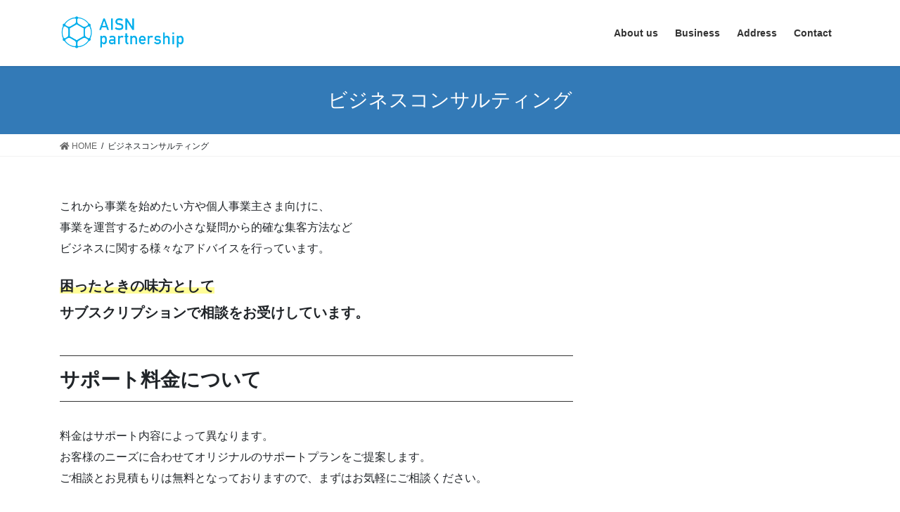

--- FILE ---
content_type: text/html; charset=UTF-8
request_url: https://aisn.jp/consulting/
body_size: 6514
content:
<!DOCTYPE html>
<html lang="ja">
<head>
<meta charset="utf-8">
<meta http-equiv="X-UA-Compatible" content="IE=edge">
<meta name="viewport" content="width=device-width, initial-scale=1">
<title>ビジネスコンサルティング | AISNpartnership</title>
<link rel='dns-prefetch' href='//s.w.org' />
<link rel="alternate" type="application/rss+xml" title="AISNpartnership &raquo; フィード" href="https://aisn.jp/feed/" />
<link rel="alternate" type="application/rss+xml" title="AISNpartnership &raquo; コメントフィード" href="https://aisn.jp/comments/feed/" />
		<script type="text/javascript">
			window._wpemojiSettings = {"baseUrl":"https:\/\/s.w.org\/images\/core\/emoji\/13.0.0\/72x72\/","ext":".png","svgUrl":"https:\/\/s.w.org\/images\/core\/emoji\/13.0.0\/svg\/","svgExt":".svg","source":{"concatemoji":"https:\/\/aisn.jp\/wp-includes\/js\/wp-emoji-release.min.js?ver=5.5.17"}};
			!function(e,a,t){var n,r,o,i=a.createElement("canvas"),p=i.getContext&&i.getContext("2d");function s(e,t){var a=String.fromCharCode;p.clearRect(0,0,i.width,i.height),p.fillText(a.apply(this,e),0,0);e=i.toDataURL();return p.clearRect(0,0,i.width,i.height),p.fillText(a.apply(this,t),0,0),e===i.toDataURL()}function c(e){var t=a.createElement("script");t.src=e,t.defer=t.type="text/javascript",a.getElementsByTagName("head")[0].appendChild(t)}for(o=Array("flag","emoji"),t.supports={everything:!0,everythingExceptFlag:!0},r=0;r<o.length;r++)t.supports[o[r]]=function(e){if(!p||!p.fillText)return!1;switch(p.textBaseline="top",p.font="600 32px Arial",e){case"flag":return s([127987,65039,8205,9895,65039],[127987,65039,8203,9895,65039])?!1:!s([55356,56826,55356,56819],[55356,56826,8203,55356,56819])&&!s([55356,57332,56128,56423,56128,56418,56128,56421,56128,56430,56128,56423,56128,56447],[55356,57332,8203,56128,56423,8203,56128,56418,8203,56128,56421,8203,56128,56430,8203,56128,56423,8203,56128,56447]);case"emoji":return!s([55357,56424,8205,55356,57212],[55357,56424,8203,55356,57212])}return!1}(o[r]),t.supports.everything=t.supports.everything&&t.supports[o[r]],"flag"!==o[r]&&(t.supports.everythingExceptFlag=t.supports.everythingExceptFlag&&t.supports[o[r]]);t.supports.everythingExceptFlag=t.supports.everythingExceptFlag&&!t.supports.flag,t.DOMReady=!1,t.readyCallback=function(){t.DOMReady=!0},t.supports.everything||(n=function(){t.readyCallback()},a.addEventListener?(a.addEventListener("DOMContentLoaded",n,!1),e.addEventListener("load",n,!1)):(e.attachEvent("onload",n),a.attachEvent("onreadystatechange",function(){"complete"===a.readyState&&t.readyCallback()})),(n=t.source||{}).concatemoji?c(n.concatemoji):n.wpemoji&&n.twemoji&&(c(n.twemoji),c(n.wpemoji)))}(window,document,window._wpemojiSettings);
		</script>
		<style type="text/css">
img.wp-smiley,
img.emoji {
	display: inline !important;
	border: none !important;
	box-shadow: none !important;
	height: 1em !important;
	width: 1em !important;
	margin: 0 .07em !important;
	vertical-align: -0.1em !important;
	background: none !important;
	padding: 0 !important;
}
</style>
	<link rel='stylesheet' id='vkExUnit_common_style-css'  href='https://aisn.jp/wp-content/plugins/vk-all-in-one-expansion-unit/assets/css/vkExUnit_style.css?ver=9.31.7.0' type='text/css' media='all' />
<style id='vkExUnit_common_style-inline-css' type='text/css'>
:root {--ver_page_top_button_url:url(https://aisn.jp/wp-content/plugins/vk-all-in-one-expansion-unit/assets/images/to-top-btn-icon.svg);}@font-face {font-weight: normal;font-style: normal;font-family: "vk_sns";src: url("https://aisn.jp/wp-content/plugins/vk-all-in-one-expansion-unit/inc/sns/icons/fonts/vk_sns.eot?-bq20cj");src: url("https://aisn.jp/wp-content/plugins/vk-all-in-one-expansion-unit/inc/sns/icons/fonts/vk_sns.eot?#iefix-bq20cj") format("embedded-opentype"),url("https://aisn.jp/wp-content/plugins/vk-all-in-one-expansion-unit/inc/sns/icons/fonts/vk_sns.woff?-bq20cj") format("woff"),url("https://aisn.jp/wp-content/plugins/vk-all-in-one-expansion-unit/inc/sns/icons/fonts/vk_sns.ttf?-bq20cj") format("truetype"),url("https://aisn.jp/wp-content/plugins/vk-all-in-one-expansion-unit/inc/sns/icons/fonts/vk_sns.svg?-bq20cj#vk_sns") format("svg");}
</style>
<link rel='stylesheet' id='wp-block-library-css'  href='https://aisn.jp/wp-includes/css/dist/block-library/style.min.css?ver=5.5.17' type='text/css' media='all' />
<link rel='stylesheet' id='bootstrap-4-style-css'  href='https://aisn.jp/wp-content/themes/lightning/_g2/library/bootstrap-4/css/bootstrap.min.css?ver=4.5.0' type='text/css' media='all' />
<link rel='stylesheet' id='lightning-common-style-css'  href='https://aisn.jp/wp-content/themes/lightning/_g2/assets/css/common.css?ver=15.5.1' type='text/css' media='all' />
<style id='lightning-common-style-inline-css' type='text/css'>
/* vk-mobile-nav */:root {--vk-mobile-nav-menu-btn-bg-src: url("https://aisn.jp/wp-content/themes/lightning/_g2/inc/vk-mobile-nav/package//images/vk-menu-btn-black.svg");--vk-mobile-nav-menu-btn-close-bg-src: url("https://aisn.jp/wp-content/themes/lightning/_g2/inc/vk-mobile-nav/package//images/vk-menu-close-black.svg");--vk-menu-acc-icon-open-black-bg-src: url("https://aisn.jp/wp-content/themes/lightning/_g2/inc/vk-mobile-nav/package//images/vk-menu-acc-icon-open-black.svg");--vk-menu-acc-icon-open-white-bg-src: url("https://aisn.jp/wp-content/themes/lightning/_g2/inc/vk-mobile-nav/package//images/vk-menu-acc-icon-open-white.svg");--vk-menu-acc-icon-close-black-bg-src: url("https://aisn.jp/wp-content/themes/lightning/_g2/inc/vk-mobile-nav/package//images/vk-menu-close-black.svg");--vk-menu-acc-icon-close-white-bg-src: url("https://aisn.jp/wp-content/themes/lightning/_g2/inc/vk-mobile-nav/package//images/vk-menu-close-white.svg");}
</style>
<link rel='stylesheet' id='lightning-design-style-css'  href='https://aisn.jp/wp-content/themes/lightning/_g2/design-skin/origin2/css/style.css?ver=15.5.1' type='text/css' media='all' />
<style id='lightning-design-style-inline-css' type='text/css'>
:root {--color-key:#337ab7;--wp--preset--color--vk-color-primary:#337ab7;--color-key-dark:#2e6da4;}
/* ltg common custom */:root {--vk-menu-acc-btn-border-color:#333;--vk-color-primary:#337ab7;--vk-color-primary-dark:#2e6da4;--vk-color-primary-vivid:#3886c9;--color-key:#337ab7;--wp--preset--color--vk-color-primary:#337ab7;--color-key-dark:#2e6da4;}.veu_color_txt_key { color:#2e6da4 ; }.veu_color_bg_key { background-color:#2e6da4 ; }.veu_color_border_key { border-color:#2e6da4 ; }.btn-default { border-color:#337ab7;color:#337ab7;}.btn-default:focus,.btn-default:hover { border-color:#337ab7;background-color: #337ab7; }.wp-block-search__button,.btn-primary { background-color:#337ab7;border-color:#2e6da4; }.wp-block-search__button:focus,.wp-block-search__button:hover,.btn-primary:not(:disabled):not(.disabled):active,.btn-primary:focus,.btn-primary:hover { background-color:#2e6da4;border-color:#337ab7; }.btn-outline-primary { color : #337ab7 ; border-color:#337ab7; }.btn-outline-primary:not(:disabled):not(.disabled):active,.btn-outline-primary:focus,.btn-outline-primary:hover { color : #fff; background-color:#337ab7;border-color:#2e6da4; }a { color:#337ab7; }
.tagcloud a:before { font-family: "Font Awesome 5 Free";content: "\f02b";font-weight: bold; }
.media .media-body .media-heading a:hover { color:#337ab7; }@media (min-width: 768px){.gMenu > li:before,.gMenu > li.menu-item-has-children::after { border-bottom-color:#2e6da4 }.gMenu li li { background-color:#2e6da4 }.gMenu li li a:hover { background-color:#337ab7; }} /* @media (min-width: 768px) */.page-header { background-color:#337ab7; }h2,.mainSection-title { border-top-color:#337ab7; }h3:after,.subSection-title:after { border-bottom-color:#337ab7; }ul.page-numbers li span.page-numbers.current,.page-link dl .post-page-numbers.current { background-color:#337ab7; }.pager li > a { border-color:#337ab7;color:#337ab7;}.pager li > a:hover { background-color:#337ab7;color:#fff;}.siteFooter { border-top-color:#337ab7; }dt { border-left-color:#337ab7; }:root {--g_nav_main_acc_icon_open_url:url(https://aisn.jp/wp-content/themes/lightning/_g2/inc/vk-mobile-nav/package/images/vk-menu-acc-icon-open-black.svg);--g_nav_main_acc_icon_close_url: url(https://aisn.jp/wp-content/themes/lightning/_g2/inc/vk-mobile-nav/package/images/vk-menu-close-black.svg);--g_nav_sub_acc_icon_open_url: url(https://aisn.jp/wp-content/themes/lightning/_g2/inc/vk-mobile-nav/package/images/vk-menu-acc-icon-open-white.svg);--g_nav_sub_acc_icon_close_url: url(https://aisn.jp/wp-content/themes/lightning/_g2/inc/vk-mobile-nav/package/images/vk-menu-close-white.svg);}
</style>
<link rel='stylesheet' id='vk-blocks-build-css-css'  href='https://aisn.jp/wp-content/plugins/vk-all-in-one-expansion-unit/inc/vk-blocks/package/build/block-build.css?ver=0.38.6' type='text/css' media='all' />
<link rel='stylesheet' id='lightning-theme-style-css'  href='https://aisn.jp/wp-content/themes/lightning-child/style.css?ver=15.5.1.1677915692' type='text/css' media='all' />
<link rel='stylesheet' id='vk-font-awesome-css'  href='https://aisn.jp/wp-content/themes/lightning/vendor/vektor-inc/font-awesome-versions/src/versions/5/css/all.min.css?ver=5.15.4' type='text/css' media='all' />
<script type='text/javascript' src='https://aisn.jp/wp-includes/js/jquery/jquery.js?ver=1.12.4-wp' id='jquery-core-js'></script>
<link rel="https://api.w.org/" href="https://aisn.jp/wp-json/" /><link rel="alternate" type="application/json" href="https://aisn.jp/wp-json/wp/v2/pages/1395" /><link rel="EditURI" type="application/rsd+xml" title="RSD" href="https://aisn.jp/xmlrpc.php?rsd" />
<link rel="wlwmanifest" type="application/wlwmanifest+xml" href="https://aisn.jp/wp-includes/wlwmanifest.xml" /> 
<meta name="generator" content="WordPress 5.5.17" />
<link rel="canonical" href="https://aisn.jp/consulting/" />
<link rel='shortlink' href='https://aisn.jp/?p=1395' />
<link rel="alternate" type="application/json+oembed" href="https://aisn.jp/wp-json/oembed/1.0/embed?url=https%3A%2F%2Faisn.jp%2Fconsulting%2F" />
<link rel="alternate" type="text/xml+oembed" href="https://aisn.jp/wp-json/oembed/1.0/embed?url=https%3A%2F%2Faisn.jp%2Fconsulting%2F&#038;format=xml" />
<style id="lightning-color-custom-for-plugins" type="text/css">/* ltg theme common */.color_key_bg,.color_key_bg_hover:hover{background-color: #337ab7;}.color_key_txt,.color_key_txt_hover:hover{color: #337ab7;}.color_key_border,.color_key_border_hover:hover{border-color: #337ab7;}.color_key_dark_bg,.color_key_dark_bg_hover:hover{background-color: #2e6da4;}.color_key_dark_txt,.color_key_dark_txt_hover:hover{color: #2e6da4;}.color_key_dark_border,.color_key_dark_border_hover:hover{border-color: #2e6da4;}</style><!-- [ VK All in One Expansion Unit OGP ] -->
<meta property="og:site_name" content="AISNpartnership" />
<meta property="og:url" content="https://aisn.jp/consulting/" />
<meta property="og:title" content="ビジネスコンサルティング | AISNpartnership" />
<meta property="og:description" content="これから事業を始めたい方や個人事業主さま向けに、事業を運営するための小さな疑問から的確な集客方法などビジネスに関する様々なアドバイスを行っています。困ったときの味方としてサブスクリプションで相談をお受けしています。サポート料金について料金はサポート内容によって異なります。お客様のニーズに合わせてオリジナルのサポートプランをご提案します。ご相談とお見積もりは無料となっておりますので、まずはお気軽にご相談ください。" />
<meta property="og:type" content="article" />
<!-- [ / VK All in One Expansion Unit OGP ] -->
<link rel="icon" href="https://aisn.jp/wp-content/uploads/2020/09/cropped-d3312be96ace7f8f1019fbf82e02957a-32x32.jpg" sizes="32x32" />
<link rel="icon" href="https://aisn.jp/wp-content/uploads/2020/09/cropped-d3312be96ace7f8f1019fbf82e02957a-192x192.jpg" sizes="192x192" />
<link rel="apple-touch-icon" href="https://aisn.jp/wp-content/uploads/2020/09/cropped-d3312be96ace7f8f1019fbf82e02957a-180x180.jpg" />
<meta name="msapplication-TileImage" content="https://aisn.jp/wp-content/uploads/2020/09/cropped-d3312be96ace7f8f1019fbf82e02957a-270x270.jpg" />
		<style type="text/css" id="wp-custom-css">
			body, html {font-family: Lato, YuGothic, "Yu Gothic", "Noto Sans JP", "ヒラギノ角ゴ ProN", "Hiragino Kaku Gothic ProN", メイリオ, Meiryo, "ＭＳ Ｐゴシック", "MS PGothic", sans-serif;}

h2, .page-header-title {font-family: "blanket", sans-serif; font-weight: 900; font-style: normal;}

footer .copySection p:nth-child(2) {display:none !important;}		</style>
		
</head>
<body class="page-template-default page page-id-1395 post-name-consulting post-type-page sidebar-fix sidebar-fix-priority-top bootstrap4 device-pc fa_v5_css">
<a class="skip-link screen-reader-text" href="#main">コンテンツへスキップ</a>
<a class="skip-link screen-reader-text" href="#vk-mobile-nav">ナビゲーションに移動</a>
<header class="siteHeader">
		<div class="container siteHeadContainer">
		<div class="navbar-header">
						<p class="navbar-brand siteHeader_logo">
			<a href="https://aisn.jp/">
				<span><img src="https://aisn.jp/wp-content/uploads/2020/09/f12e8ec67fa1fba25d0e5fb935fff120.png" alt="AISNpartnership" /></span>
			</a>
			</p>
					</div>

					<div id="gMenu_outer" class="gMenu_outer">
				<nav class="menu-header-navigation-container"><ul id="menu-header-navigation" class="menu gMenu vk-menu-acc"><li id="menu-item-1767" class="menu-item menu-item-type-custom menu-item-object-custom menu-item-home"><a href="https://aisn.jp/#aboutus"><strong class="gMenu_name">About us</strong></a></li>
<li id="menu-item-1768" class="menu-item menu-item-type-custom menu-item-object-custom menu-item-home"><a href="https://aisn.jp/#business"><strong class="gMenu_name">Business</strong></a></li>
<li id="menu-item-1769" class="menu-item menu-item-type-custom menu-item-object-custom menu-item-home"><a href="https://aisn.jp/#address"><strong class="gMenu_name">Address</strong></a></li>
<li id="menu-item-1770" class="menu-item menu-item-type-custom menu-item-object-custom menu-item-home"><a href="https://aisn.jp/#contact"><strong class="gMenu_name">Contact</strong></a></li>
</ul></nav>			</div>
			</div>
	</header>

<div class="section page-header"><div class="container"><div class="row"><div class="col-md-12">
<h1 class="page-header_pageTitle">
ビジネスコンサルティング</h1>
</div></div></div></div><!-- [ /.page-header ] -->


<!-- [ .breadSection ] --><div class="section breadSection"><div class="container"><div class="row"><ol class="breadcrumb" itemscope itemtype="https://schema.org/BreadcrumbList"><li id="panHome" itemprop="itemListElement" itemscope itemtype="http://schema.org/ListItem"><a itemprop="item" href="https://aisn.jp/"><span itemprop="name"><i class="fa fa-home"></i> HOME</span></a><meta itemprop="position" content="1" /></li><li><span>ビジネスコンサルティング</span><meta itemprop="position" content="2" /></li></ol></div></div></div><!-- [ /.breadSection ] -->

<div class="section siteContent">
<div class="container">
<div class="row">

	<div class="col mainSection mainSection-col-two baseSection vk_posts-mainSection" id="main" role="main">
				<article id="post-1395" class="entry entry-full post-1395 page type-page status-publish hentry">

	
	
	
	<div class="entry-body">
				
<p>これから事業を始めたい方や個人事業主さま向けに、<br>事業を運営するための小さな疑問から的確な集客方法など<br>ビジネスに関する様々なアドバイスを行っています。</p>



<p class="has-medium-font-size"><strong><span data-color="#fffd6b" style="background: linear-gradient(transparent 60%,rgba(255, 253, 107, 0.7) 0);" class="vk_highlighter">困ったときの味方として</span></strong><br><strong>サブスクリプションで相談をお受けしています。</strong></p>



<h2 class="is-style-vk-heading-solid_black">サポート料金について</h2>



<p>料金はサポート内容によって異なります。<br>お客様のニーズに合わせてオリジナルのサポートプランをご提案します。<br>ご相談とお見積もりは無料となっておりますので、まずはお気軽にご相談ください。</p>
			</div>

	
	
	
	
			
	
		
		
		
		
	
	
</article><!-- [ /#post-1395 ] -->
			</div><!-- [ /.mainSection ] -->

			<div class="col subSection sideSection sideSection-col-two baseSection">
						<aside class="widget widget_vkexunit_contact" id="vkexunit_contact-5"><div class="veu_contact"></div></aside>					</div><!-- [ /.subSection ] -->
	

</div><!-- [ /.row ] -->
</div><!-- [ /.container ] -->
</div><!-- [ /.siteContent ] -->



<footer class="section siteFooter">
			<div class="footerMenu">
			<div class="container">
				<nav class="menu-footernavigation-container"><ul id="menu-footernavigation" class="menu nav"><li id="menu-item-568" class="menu-item menu-item-type-post_type menu-item-object-page menu-item-568"><a href="https://aisn.jp/privacy/">プライバシーポリシー</a></li>
</ul></nav>			</div>
		</div>
					<div class="container sectionBox footerWidget">
			<div class="row">
				<div class="col-md-4"><aside class="widget widget_wp_widget_vkexunit_profile" id="wp_widget_vkexunit_profile-4">
<div class="veu_profile">
<div class="profile" >
<div class="media_outer media_left" style=""><img class="profile_media" src="https://aisn.jp/wp-content/uploads/2020/09/f12e8ec67fa1fba25d0e5fb935fff120.png" alt="aisnロゴマーク" /></div>
</div>
<!-- / .site-profile -->
</div>
</aside></div><div class="col-md-4"></div><div class="col-md-4"></div>			</div>
		</div>
	
	
	<div class="container sectionBox copySection text-center">
			<p>Copyright &copy; AISNpartnership All Rights Reserved.</p><p>Powered by <a href="https://wordpress.org/">WordPress</a> with <a href="https://lightning.nagoya/ja/" target="_blank" title="無料 WordPress テーマ Lightning"> Lightning Theme</a> &amp; <a href="https://ex-unit.nagoya/ja/" target="_blank">VK All in One Expansion Unit</a> by <a href="https://www.vektor-inc.co.jp/" target="_blank">Vektor,Inc.</a> technology.</p>	</div>
</footer>
<div id="vk-mobile-nav-menu-btn" class="vk-mobile-nav-menu-btn position-right">MENU</div><div class="vk-mobile-nav vk-mobile-nav-drop-in" id="vk-mobile-nav"><aside class="widget vk-mobile-nav-widget widget_search" id="search-4"><form role="search" method="get" id="searchform" class="searchform" action="https://aisn.jp/">
				<div>
					<label class="screen-reader-text" for="s">検索:</label>
					<input type="text" value="" name="s" id="s" />
					<input type="submit" id="searchsubmit" value="検索" />
				</div>
			</form></aside><aside class="widget vk-mobile-nav-widget widget_ltg_post_list" id="ltg_post_list-2"><div class="pt_0"><h1 class="widget-title subSection-title">最近の投稿</h1></div></aside><nav class="vk-mobile-nav-menu-outer" role="navigation"><ul id="menu-header-navigation-1" class="vk-menu-acc menu"><li id="menu-item-1767" class="menu-item menu-item-type-custom menu-item-object-custom menu-item-home menu-item-1767"><a href="https://aisn.jp/#aboutus">About us</a></li>
<li id="menu-item-1768" class="menu-item menu-item-type-custom menu-item-object-custom menu-item-home menu-item-1768"><a href="https://aisn.jp/#business">Business</a></li>
<li id="menu-item-1769" class="menu-item menu-item-type-custom menu-item-object-custom menu-item-home menu-item-1769"><a href="https://aisn.jp/#address">Address</a></li>
<li id="menu-item-1770" class="menu-item menu-item-type-custom menu-item-object-custom menu-item-home menu-item-1770"><a href="https://aisn.jp/#contact">Contact</a></li>
</ul></nav></div><a href="#top" id="page_top" class="page_top_btn">PAGE TOP</a><script type='text/javascript' id='vk-ltc-js-js-extra'>
/* <![CDATA[ */
var vkLtc = {"ajaxurl":"https:\/\/aisn.jp\/wp-admin\/admin-ajax.php"};
/* ]]> */
</script>
<script type='text/javascript' src='https://aisn.jp/wp-content/plugins/vk-link-target-controller/js/script.min.js?ver=1.4.1' id='vk-ltc-js-js'></script>
<script type='text/javascript' id='lightning-js-js-extra'>
/* <![CDATA[ */
var lightningOpt = {"header_scrool":"1"};
/* ]]> */
</script>
<script type='text/javascript' src='https://aisn.jp/wp-content/themes/lightning/_g2/assets/js/lightning.min.js?ver=15.5.1' id='lightning-js-js'></script>
<script type='text/javascript' src='https://aisn.jp/wp-content/themes/lightning/_g2/library/bootstrap-4/js/bootstrap.min.js?ver=4.5.0' id='bootstrap-4-js-js'></script>
<script type='text/javascript' src='https://aisn.jp/wp-includes/js/wp-embed.min.js?ver=5.5.17' id='wp-embed-js'></script>
<script type='text/javascript' id='vkExUnit_master-js-js-extra'>
/* <![CDATA[ */
var vkExOpt = {"ajax_url":"https:\/\/aisn.jp\/wp-admin\/admin-ajax.php","hatena_entry":"https:\/\/aisn.jp\/wp-json\/vk_ex_unit\/v1\/hatena_entry\/","facebook_entry":"https:\/\/aisn.jp\/wp-json\/vk_ex_unit\/v1\/facebook_entry\/","facebook_count_enable":"","entry_count":"1","entry_from_post":"","enable_smooth_scroll":"1"};
/* ]]> */
</script>
<script type='text/javascript' src='https://aisn.jp/wp-content/plugins/vk-all-in-one-expansion-unit/assets/js/all.min.js?ver=9.31.7.0' id='vkExUnit_master-js-js'></script>
</body>
</html>
